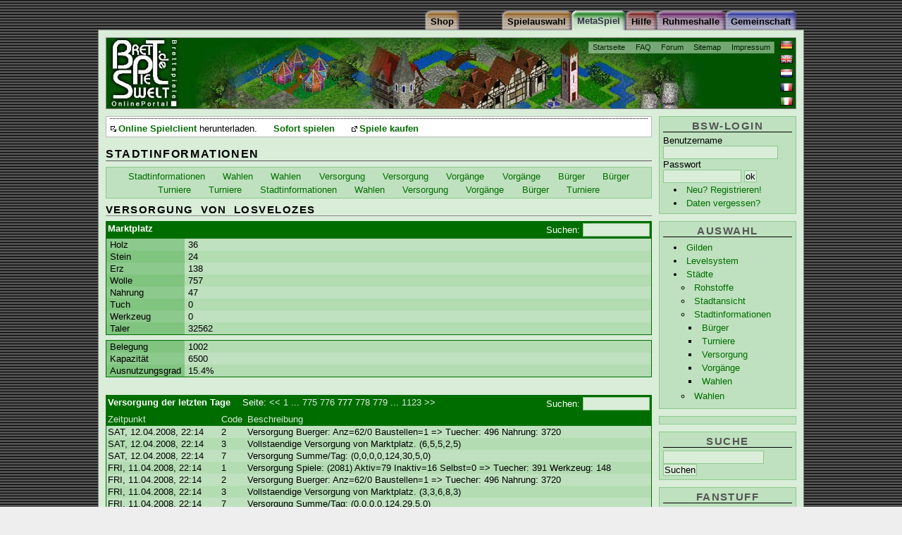

--- FILE ---
content_type: text/html;charset=ISO-8859-1
request_url: https://brettspielwelt.de/MetaSpiel/Staedte/Stadtinfo/Versorgung/?versorgungpage=776
body_size: 10103
content:
<!DOCTYPE html PUBLIC "-//W3C//DTD XHTML 1.0 Transitional//EN" "http://www.w3.org/TR/xhtml1/DTD/xhtml1-transitional.dtd">
<html xmlns="http://www.w3.org/1999/xhtml" xml:lang="de" lang="de">
<head>
<!-- Google tag (gtag.js) -->
<script async src="https://www.googletagmanager.com/gtag/js?id=G-4L0BPB0D5Q"></script>
<script>
  window.dataLayer = window.dataLayer || [];
  function gtag(){dataLayer.push(arguments);}
  gtag('js', new Date());

  gtag('config', 'G-4L0BPB0D5Q');
</script>
	<title>Stadtinformationen * BrettspielWelt - Online Portal für Brettspiele</title>
	<meta http-equiv="Content-Type" content="text/html; charset=iso-8859-1" />
	<meta name="author" content="Alexander Zbiek" />
	<link rel="alternate" media="only screen and (max-width: 640px)" href="https://m.brettspielwelt.de/">
	<meta name="Keywords" content="Um Krone Und Kragen,Fußball Ligretto,Thurn und Taxis,Caylus,Packeis am Pol,Verflixxt,6nimmt,Einfach Genial,Diamant,Cafe International,Alles im Eimer,Attika,Top Race,Emerald,Dvonn,Carcassonne Erweiterung,RA,Fürsten von Florenz,meuterer,attribut,backgammon,turnit,carcassonne,vabanque,acquire,intrige,verraeter,verräter,kardinal &amp; könig,doppelkopf,manhattan,tichu,cantstop,can't stop,kardinal,koenig,könig,bluff,lucky,dice,doko,bazaar,siedler,settler,catan,online,multiuser,spiel,brettspiel,brett,karten,verein,gemeinschaft,community,forum,fragen,antworten,mahjongg,kniffel,yahtzee,othello,chaos,spielen,chatten,BSW,spiel des jahres,solitaire,partner,game,play,java,internet,CD,computerspiel,computer,netzwerk,chat,download,brettspielwelt,entwicklung,programmieren,sofort,zocken,welt" />
	<meta name="Description" content="Online Spielewelt, ein Ort zum gemeinsamen Onlinespielen von Brettspielen." />
	<meta name="audience" content="All" />
	<meta name="Robots" content="index,follow" />
	<meta name="Language" content="Deutsch" />
	<meta name="revisit-after" content="1 Day" />
	<meta name="Content-Language" content="de" />
	<link rel="image_src" href="https://www.brettspielwelt.de/img/PortalFacebook.jpg" />
   
	<meta property="og:title" content="Stadtinformationen * BrettspielWelt - Online Portal für Brettspiele"/>
	<meta property="og:image" content="https://www.brettspielwelt.de/img/PortalFacebook.jpg"/>
	<meta property="og:description" content="Willkommen zum kostenlosen Brettspiele Online Portal. Hier kannst Du die besten Brettspiele, online mit weltweit mitspielenden Spielern erleben. Ein grosse lebhafte Community bietet Hilfe und zugehörigkeitsgefühl."/>

	<meta name="page-topic" content="Spiel,Gesellschaft,Multiuser,Online,Brettspiel,Brettspiele,Welt,Community,Unterhaltung" />

	<link href="/css/MetaSpielbase.css" rel="stylesheet" type="text/css" />

	<!--[if lte IE 7]>
	<link href="/css/iehacks.css" rel="stylesheet" type="text/css" />

	<![endif]-->
	<link rel="Bookmark" type="image/x-icon" href="https://www.brettspielwelt.de/favicon.ico" />
	<link rel="Shortcut Icon" type="image/x-icon" href="https://www.brettspielwelt.de/favicon.ico" />
	<link rel="alternate" type="application/rss+xml" title="BrettspielWelt-NewsFeed" href="https://brettspielwelt.de/Community/News/rss/" />
	<!-- script language="JavaScript" src="/css/prototype.js" type="text/javascript" ></script -->
	<!-- script src="https://tags.refinery89.com/tmbrettspielweltde.js" async></script -->
	<script type="text/javascript">
	<!--
	function Login(){
		window.open('https://m.brettspielwelt.de/', '_blank', '');
	   //GameWindow = open("/?action=play&loginroom=43","BrettspielWelt","toolbar=no,statusbar=yes,directories=no,scrollbars=no,height=533,width=611,resizable=yes");
	}
	// -->
</script>

<!-- script type="text/javascript" src="//get.mirando.de/mirando.js#a=17629719&as=1&at=100" async></script -->


</head>
<body>
<div id="page_margins">
	<div id="page" class="hold_floats">
		<div id="header">
		    <!-- Start: Skiplink-Navigation -->
			<a class="skip" href="#nav" title="Direkt zur Navigation springen">Zur Navigation springen</a>
			<a class="skip" href="#col3_content" title="Direkt zum Seiteninhalt springen">Zum Seiteninhalt springen</a>
		    <!-- Ende: Skiplink-Navigation -->
			<div id="topnav">
				<ul>
					<li><a href="/" >Startseite</a></li>
					<li><a href="/Hilfe/FAQ/" >FAQ</a></li>
					<li><a href="/Forum" >Forum</a></li>
					<!-- li><a href="/Wiki/jsp/Wiki?BrettspielWelt" >Wiki</a></li -->
					<li><a href="/Hilfe/SiteMap/" >Sitemap</a></li>
					<li><a href="/Community/UeberUns/" >Impressum</a></li>
				</ul>
			</div>
			<div id="langselect">
				<ul>
					<li><a id="flag_de" href="?nation=de" title="auf deutsch umstellen"><span>auf deutsch umstellen</span></a></li>
					<li><a id="flag_en" href="?nation=en" title="switch to english"><span>switch to english</span></a></li>
					<li><a id="flag_nl" href="?nation=nl" title="wisselen naar Nederlands"><span>wisselen naar Nederlands</span></a></li>
					<li><a id="flag_fr" href="?nation=fr" title="changer en francais"><span>changer en francais</span></a></li>
					<li><a id="flag_it" href="?nation=it" title="passa all'italiano"><span>passa all'italiano</span></a></li>
				</ul>
			</div>
			<h1>BrettspielWelt</h1>
			<p class="subtitle"><span>Das Online Portal zum Brettspiel.</span></p>
		</div>

		<div id="nav"><!-- Skiplink-Anker: Navigation -->
			<div id="nav_main">
				<h2><span>Navigation</span></h2>
				<h3><span>Hauptmen&uuml;</span></h3>
				<ul>
					<li id="nav_community" ><a href="/Community/"><span>Gemeinschaft</span></a></li>
<li id="nav_halloffame" ><a href="/HallOfFame/"><span>Ruhmeshalle</span></a></li>
<li id="nav_hilfe" ><a href="/Hilfe/"><span>Hilfe</span></a></li>
<li id="nav_metaspiel" ><a href="/MetaSpiel/"><span>MetaSpiel</span></a></li>
<li id="nav_spiele" ><a href="/Spiele/"><span>Spielauswahl</span></a></li>
<li id="nav_shop" ><a href="http://www.spiele-offensive.de/brettspielweltshop/"><span>Shop</span></a></li>

				</ul>
			</div>
		</div>

<!-- 2-Spalten-Hauptteil -->
<div id="main">

 <!-- Rechte Spalte -->
<div id="col2">
	<div id="col2_content" class="clearfix">
		<div class="menubox" id="userbox">
		
			<h3 class="user">BSW-Login</h3>
			<form action="." method="post">
			<fieldset>
			<div class="login"><label for="BSWname">Benutzername</label><br />
			<input class="name" type="text" name="BSWname" id="BSWname" size="16"
				value="" /><br />
			<label for="BSWpwd">Passwort</label><br />
			<input class="pwd" type="password" name="BSWpwd" id="BSWpwd" size="12"
				value="" /> <input class="button" id="loginbutton" type="submit"
				value="ok" name="login" /></div>
			<ul>
			<li><span><a href="/Community/Anmelden/" title="">Neu? Registrieren!</a></span></li>
			<li><span><a href="https://m.brettspielwelt.de/" title="">Daten vergessen?</a></span></li>
			</ul>
			</fieldset>
			</form>
		
		</div>
		
		<div class="menubox">
			<h3><span>Auswahl</span></h3>
			<ul>
				<li><a href="/MetaSpiel/Gilden/">Gilden</a></li><li><a href="/MetaSpiel/Levelsystem/">Levelsystem</a></li><li><a href="/MetaSpiel/Staedte/">Städte</a><ul><li><a href="/MetaSpiel/Staedte/Rohstoffe/">Rohstoffe</a></li><li><a href="/MetaSpiel/Staedte/Stadtansicht/">Stadtansicht</a></li><li><a href="/MetaSpiel/Staedte/Stadtinfo/">Stadtinformationen</a><ul><li><a href="/MetaSpiel/Staedte/Stadtinfo/Buerger/">Bürger</a></li><li><a href="/MetaSpiel/Staedte/Stadtinfo/TurnierTeilnehmer/">Turniere</a></li><li><a href="/MetaSpiel/Staedte/Stadtinfo/Versorgung/">Versorgung</a></li><li><a href="/MetaSpiel/Staedte/Stadtinfo/Vorgaenge/">Vorgänge</a></li><li><a href="/MetaSpiel/Staedte/Stadtinfo/Wahl/">Wahlen</a></li></ul></li><li><a href="/MetaSpiel/Staedte/Wahlen/">Wahlen</a></li></ul></li>
			</ul>
		</div>

<div class="menubox">

<center>
<div class=""></div>
<!-- div class="r89-desktop-hpa-atf"></div -->
<!-- script async src="//pagead2.googlesyndication.com/pagead/js/adsbygoogle.js"> </script -->
<!-- side -->
<!-- ins class="adsbygoogle"
     style="display:inline-block;width:160px;height:600px"
     data-ad-client="ca-pub-3734370213014862"
     data-ad-slot="8829075632"></ins>
<script>
(adsbygoogle = window.adsbygoogle || []).push({});
</script -->

</center>
</div>

<!--div class="menubox"
<center>
<script type="text/javascript" language="JavaScript">
<!-- Hide from old browsers
// Modify to reflect site specifics
adserver = "http://ads.quartermedia.de/quartermedia";
target = "/site=BRETTSPIELWELT.DE/area=CT_BRETTSPIELWELT_LEIPZIGERMESSE/size=160x600";
// Cache-busting and viewid values
random = Math.round(Math.random() * 100000000);
if (!pageNum) var pageNum = Math.round(Math.random() * 100000000);
document.write('<scr');
document.write('ipt src="' + adserver + '/jserver/random=' + random + target + "/viewid=" + pageNum + '">');
document.write('</scr');
document.write('ipt>');
// End Hide -->


		<!-- /div -->
		

		<div class="menubox">
			<h3><span>Suche</span></h3>
			<form action="/Hilfe/Suche/" method="post" name="suche">
			<fieldset>
			<div class="suche">
			<input type="text" name="suchtext" id="suchtext" size="16" value="" /><br />
			<input class="button" id="loginbutton" type="submit" value="Suchen" name="search" /></div>
			</fieldset>
			</form>
		</div>
		<div class="menubox">
			<h3><span>Fanstuff</span></h3>
			<a href="/User/TShirt/Bestellen/"  title="" ><img class="tcenter" src="/img/order/adv.jpg" /></a>
		</div>

		<div class="menubox">
			<h3><span>Externes</span></h3>
			<ul>
				
					<li><a href="http://de.wikipedia.org/wiki/Brettspielwelt" >BrettspielWelt in der Wikipedia</a></li>
				
			</ul>
		</div>
	</div>
</div>

<!-- Hauptteil des Inhaltes -->
<div id="col3">
	
	<div id="quick_summary">
<center>

<div class="r89-desktop-leaderboard-atf"></div>
<!-- a href="https://spielwiesn.de/"><img src="/Other/spielwiesn_23.jpg" style="width:100%"/></a -->

<!-- script async src="https://pagead2.googlesyndication.com/pagead/js/adsbygoogle.js?client=ca-pub-7874321183419534"
     crossorigin="anonymous"></script>
<!-- LeaderMain -->
<!-- ins class="adsbygoogle"
     style="display:inline-block;width:728px;height:90px"
     data-ad-client="ca-pub-7874321183419534"
     data-ad-slot="3961505764"></ins -->
<!-- script>
     (adsbygoogle = window.adsbygoogle || []).push({});
</script -->

</center>
		<h2>Aktuelles</h2>
		
		<!-- div id="newsTop"><span>Wie jedes Jahr, unser wunderbares Sommertreffen auf der Marienburg in Zell vom 21.08-25.08.2019. Ab Heute 17.06.2018 - 19:00 Uhr Anmeldung! Wir freuen uns auf Euch! </span></div><div id="newsSub"><span>BSW-Team am Donnerstag, 22. Januar 2026 20:23 Uhr MEZ.</span></div -->
		<ul>
		<li class="download"><a href="/Data/brettspielwelt.dmg" >Online Spielclient</a> herunterladen.</li>
		<li><a href="javascript:Login();" >Sofort spielen</a></li>
		<!-- li><a href="http://www.brettspielwelt.de/Magazin/" >BrettspielWelt - Magazin</a></li -->
		<li><a href="http://www.spiele-offensive.de/brettspielweltshop/index.php?cmd=preistraeger&preisid=15" >Spiele kaufen</a></li>
		</ul>
	</div>
	
	<div id="col3_content" class="clearfix"> <!-- Skiplink-Anker: Content -->
		<h2><span>Stadtinformationen</span></h2>
		
				





	


<ul class="minimenu"><li><a href="/MetaSpiel/Staedte/Stadtinfo/?stadtID=1" >Stadtinformationen</a></li> <li><a href="/MetaSpiel/Staedte/Stadtinfo/Wahl/?stadtID=1" >Wahlen</a></li> <li><a href="/MetaSpiel/Staedte/Stadtinfo/Wahl/?stadtID=1" >Wahlen</a></li> <li><a href="/MetaSpiel/Staedte/Stadtinfo/Versorgung/?stadtID=1" >Versorgung</a></li> <li><a href="/MetaSpiel/Staedte/Stadtinfo/Versorgung/?stadtID=1" >Versorgung</a></li> <li><a href="/MetaSpiel/Staedte/Stadtinfo/Vorgaenge/?stadtID=1" >Vorgänge</a></li> <li><a href="/MetaSpiel/Staedte/Stadtinfo/Vorgaenge/?stadtID=1" >Vorgänge</a></li> <li><a href="/MetaSpiel/Staedte/Stadtinfo/Buerger/?stadtID=1" >Bürger</a></li> <li><a href="/MetaSpiel/Staedte/Stadtinfo/Buerger/?stadtID=1" >Bürger</a></li> <li><a href="/MetaSpiel/Staedte/Stadtinfo/TurnierTeilnehmer/?stadtID=1" >Turniere</a></li> <li><a href="/MetaSpiel/Staedte/Stadtinfo/TurnierTeilnehmer/?stadtID=1" >Turniere</a></li> <li><a href="/MetaSpiel/Staedte/Stadtinfo/?stadtID=1" >Stadtinformationen</a></li> <li><a href="/MetaSpiel/Staedte/Stadtinfo/Wahl/?stadtID=1" >Wahlen</a></li> <li><a href="/MetaSpiel/Staedte/Stadtinfo/Versorgung/?stadtID=1" >Versorgung</a></li> <li><a href="/MetaSpiel/Staedte/Stadtinfo/Vorgaenge/?stadtID=1" >Vorgänge</a></li> <li><a href="/MetaSpiel/Staedte/Stadtinfo/Buerger/?stadtID=1" >Bürger</a></li> <li><a href="/MetaSpiel/Staedte/Stadtinfo/TurnierTeilnehmer/?stadtID=1" >Turniere</a></li> </ul>

<h3><span>Versorgung von LosVelozes</span></h3>

	

<table class="vertdbtable" >
<thead>
	<tr>
		<th colspan="2">
			<form action="" method="post" class="tabheader">
				<label for="gsearch">Suchen:</label>
				<input type="text" size="10" maxlength="20" name="gsearch" id="gsearch" />
				<input type="hidden" name="gsearchst" value="-1" />
			</form>
			<span class="tabtitle">Marktplatz</span>

		</th>
	</tr>
	</thead>
<tbody><tr class="todd"><td class="vertth">Holz</td><td>36</td></tr>
<tr class="teven"><td class="vertth">Stein</td><td>24</td></tr>
<tr class="todd"><td class="vertth">Erz</td><td>138</td></tr>
<tr class="teven"><td class="vertth">Wolle</td><td>757</td></tr>
<tr class="todd"><td class="vertth">Nahrung</td><td>47</td></tr>
<tr class="teven"><td class="vertth">Tuch</td><td>0</td></tr>
<tr class="todd"><td class="vertth">Werkzeug</td><td>0</td></tr>
<tr class="teven"><td class="vertth">Taler</td><td>32562</td></tr>
<tr class="todd spacer"><td class="vertth"></td><td> </td></tr>
<tr class="teven"><td class="vertth">Belegung</td><td>1002</td></tr>
<tr class="todd"><td class="vertth">Kapazität</td><td>6500</td></tr>
<tr class="teven"><td class="vertth">Ausnutzungsgrad</td><td>15.4%</td></tr>

</tbody>
</table>

<br />

	


<table class="dbtable" id="versorgung">
<thead>
	<tr>
		<th colspan="3">
			<form action="" method="post" class="tabheader">
				<label for="versorgunggsearch">Suchen:</label>
				<input type="text" size="10" maxlength="20" value="" name="versorgunggsearch" id="versorgunggsearch" />
				<input type="hidden" name="versorgunggsearchst" value="-1" />
			</form>
			<span class="tabtitle">Versorgung der letzten Tage</span>
			<span class="tabpages">Seite:&nbsp;<a href="?versorgungpage=775#versorgung">&lt;&lt;</a>&nbsp;<a href="?versorgungpage=0#versorgung">1</a>&nbsp;... <a href="?versorgungpage=774#versorgung">775</a>&nbsp;<a href="?versorgungpage=775#versorgung">776</a>&nbsp;<span class="curpagenr">777&nbsp;</span><a href="?versorgungpage=777#versorgung">778</a>&nbsp;<a href="?versorgungpage=778#versorgung">779</a>&nbsp;... <a href="?versorgungpage=1122">1123</a>&nbsp;<a href="?versorgungpage=777#versorgung">&gt;&gt;</a>			</span>
		</th>
	</tr>
	<tr>
<th ><a href="?versorgungpage=776&amp;versorgungorder=D0#versorgung">Zeitpunkt</a></th><th ><a href="?versorgungpage=776&amp;versorgungorder=D1#versorgung">Code</a></th><th ><a href="?versorgungpage=776&amp;versorgungorder=D2#versorgung">Beschreibung</a></th>
	</tr>
</thead>
<tbody>
	<tr class="todd">
<td >SAT, 12.04.2008, 22:14</td><td >2</td><td >Versorgung Buerger: Anz=62/0 Baustellen=1 =&gt; Tuecher: 496 Nahrung: 3720</td>
	</tr>
	<tr class="teven">
<td >SAT, 12.04.2008, 22:14</td><td >3</td><td >Vollstaendige Versorgung von Marktplatz. (6,5,5,2,5)</td>
	</tr>
	<tr class="todd">
<td >SAT, 12.04.2008, 22:14</td><td >7</td><td >Versorgung Summe/Tag: (0,0,0,0,124,30,5,0)</td>
	</tr>
	<tr class="teven">
<td >FRI, 11.04.2008, 22:14</td><td >1</td><td >Versorgung Spiele: (2081) Aktiv=79 Inaktiv=16 Selbst=0 =&gt; Tuecher: 391 Werkzeug: 148</td>
	</tr>
	<tr class="todd">
<td >FRI, 11.04.2008, 22:14</td><td >2</td><td >Versorgung Buerger: Anz=62/0 Baustellen=1 =&gt; Tuecher: 496 Nahrung: 3720</td>
	</tr>
	<tr class="teven">
<td >FRI, 11.04.2008, 22:14</td><td >3</td><td >Vollstaendige Versorgung von Marktplatz. (3,3,6,8,3)</td>
	</tr>
	<tr class="todd">
<td >FRI, 11.04.2008, 22:14</td><td >7</td><td >Versorgung Summe/Tag: (0,0,0,0,124,29,5,0)</td>
	</tr>
	<tr class="teven">
<td >THU, 10.04.2008, 22:13</td><td >1</td><td >Versorgung Spiele: (2080) Aktiv=79 Inaktiv=16 Selbst=0 =&gt; Tuecher: 391 Werkzeug: 148</td>
	</tr>
	<tr class="todd">
<td >THU, 10.04.2008, 22:13</td><td >2</td><td >Versorgung Buerger: Anz=62/0 Baustellen=1 =&gt; Tuecher: 496 Nahrung: 3720</td>
	</tr>
	<tr class="teven">
<td >THU, 10.04.2008, 22:13</td><td >3</td><td >Vollstaendige Versorgung von Marktplatz. (4,3,0,4,12)</td>
	</tr>
	<tr class="todd">
<td >THU, 10.04.2008, 22:13</td><td >7</td><td >Versorgung Summe/Tag: (0,0,0,0,124,29,5,0)</td>
	</tr>
	<tr class="teven">
<td >WED, 09.04.2008, 22:13</td><td >1</td><td >Versorgung Spiele: (2079) Aktiv=79 Inaktiv=16 Selbst=0 =&gt; Tuecher: 391 Werkzeug: 148</td>
	</tr>
</tbody>
</table>

<p>Die verschiedenen Codes beinhalten folgende Informationen:</p>
<table>
	<tr>
		<th class="tcenter">Code</th>
		<th>Inhalt</th>
	</tr>
	<tr class="todd">
		<td class="tcenter">1</td>
		<td>laufende Nummer (entspricht dem Alter der Stadt in Tagen), aktive    Spiele, inaktive Spiele, monatliches Aufkommen an Tuch und Werkzeug    f&uuml;r Spiele</td>
	</tr>
	<tr class="teven">
		<td class="tcenter">2</td>
		<td>Anzahl B&uuml;rger / davon obdachlos, Anzahl Baustellen,    monatliches Aufkommen an Tuch und Nahrung f&uuml;r B&uuml;rger und    Baustellen.</td>
	</tr>
	<tr class="todd">
		<td class="tcenter">3</td>
		<td>zur&uuml;ckerstatteter Bonus bei vollst&auml;ndiger Versorgung vom    Marktplatz (Holz, Stein, Erz, Wolle, Nahrung)</td>
	</tr>
	<tr class="teven">
		<td class="tcenter">4</td>
		<td>Versorgung aus dem Lager, kein Bonus</td>
	</tr>
	<tr class="todd">
		<td class="tcenter">5</td>
		<td>wegen Rohstoffmangel gesperrtes Spiel oder weiteres, wegen    zus&auml;tzlichem Talermangel, gesperrtes Spiel</td>
	</tr>
	<tr class="teven">
		<td class="tcenter">6</td>
		<td>wegen Rohstoffmangel an der B&ouml;rse nachgekaufte Rohstoffe    (Holz, Stein, Erz, Wolle, Nahrung, Tuch, Werkzeug)</td>
	</tr>
	<tr class="todd">
		<td class="tcenter">7</td>
		<td>an diesem Tag angefallene Versorgung (Holz, Stein, Erz, Wolle,    Nahrung, Tuch, Werkzeug, Taler)</td>
	</tr>
</table>


<form action="." method="post" class="choose">
<input class="showbutton" type="submit" value="Anzeigen" />
<fieldset class="clearfix">
<div class="formelement"><label for="id1" class="inputlabel">Stadt</label><br />
<select name="stadtID" id="id1">
<option value="0">ARMfeld (C0)</option>
<option value="1" selected="selected">LosVelozes (C1)</option>
<option value="2">NightowlsHome (C2)</option>
<option value="3">Monte Monaco (C3)</option>
<option value="4">OldFolksTown (C4)</option>
<option value="5">Matrix (C5)</option>
<option value="6">ATLANTIS (C6)</option>
<option value="7">Ü30 (C7)</option>
<option value="8">Phantasia (C8)</option>
<option value="9">Clantobia (C9)</option>
<option value="10">EnglishTown (C10)</option>
<option value="11">Alkatraz (C11)</option>
<option value="12">Hollinden (C12)</option>
<option value="13">AVALON (C13)</option>
<option value="14">ZION (C14)</option>
<option value="15">Hügel der Gehenkten (C15)</option>
<option value="16">Las Vegas (C16)</option>
<option value="17">EDEN (C17)</option>
<option value="18">Nimmerland-City (C18)</option>
<option value="19">Rivendell (C19)</option>
<option value="20">&lt;SciFi-City&gt; (C20)</option>
<option value="21">BeggarsHome (C21)</option>
<option value="22">Mysteria (C22)</option>
<option value="23">Midgard (C23)</option>
<option value="24">Ruhrgebiet (C24)</option>
<option value="25">Venezia (C25)</option>
<option value="26">Entenhausen (C26)</option>
<option value="27">TerraBrasilis (C27)</option>
<option value="28">Schnürpelschnallenhausen (C28)</option>
<option value="29">GamesTown (C29)</option>
<option value="30">Dragontown (C30)</option>
<option value="31">Babylon (C31)</option>
<option value="32">Arena-auf-Schalke (C32)</option>
<option value="33">Xenopolis (C33)</option>
<option value="34">Reality-Town (C34)</option>
<option value="35">Larimar (C35)</option>
<option value="36">DreamCity (C36)</option>
<option value="37">Teenytown (C37)</option>
<option value="38">Andoria (C38)</option>
<option value="39">pSyCHo (C39)</option>
<option value="40">Woodstock (C40)</option>
<option value="41">Emerald.City (C41)</option>
<option value="42">Dolphin-City (C42)</option>
<option value="43">Schrödingers Katze (C43)</option>
<option value="44">Altenteil (C44)</option>
<option value="45">5thDimension (C45)</option>
<option value="46">Zauberwald (C46)</option>
<option value="47">Blue Religion (C47)</option>
<option value="48">Sunshine-State (C48)</option>
<option value="49">Mobimuck (C49)</option>
<option value="50">Ruehrei (C50)</option>
<option value="51">Hammerfest (C51)</option>
<option value="52">Mittelerde (C52)</option>
<option value="53">Sheeptown (C53)</option>
<option value="54">Rembrandt (C54)</option>
<option value="55">Japanese-Isle (C55)</option>
<option value="56">BEINFeld (C56)</option>
<option value="57">GraueAnfurten (C57)</option>
<option value="58">BridgeTown (C58)</option>
<option value="59">Bunny-Town (C59)</option>
<option value="60">Turicum (C60)</option>
<option value="61">Stonehenge (C61)</option>
<option value="62">Kirschblütental (C62)</option>
<option value="63">Pirates Cove (C63)</option>
<option value="64">Carcassonne-Plage (C64)</option>
<option value="65">Zambonga-Island (C65)</option>
<option value="66">Tichuana (C66)</option>
<option value="67">Burgundy.Ridge (C67)</option>
<option value="68">AngelsCorner (C68)</option>
<option value="69">LoveStory (C69)</option>
<option value="70">Hogwarts (C70)</option>
<option value="71">Edoras (C71)</option>
<option value="72">Dornbach (C72)</option>
<option value="73">TrulasuVillage (C73)</option>
<option value="74">Nexus (C74)</option>
<option value="75">Nordlicht (C75)</option>
<option value="76">MagicTown (C76)</option>
<option value="77">SunsetStrip (C77)</option>
<option value="78">Daiquiri (C78)</option>
<option value="79">LibertyCity (C79)</option>
<option value="80">Jillen (C80)</option>
<option value="81">Meridian (C81)</option>
<option value="82">ParadiseCity (C82)</option>
<option value="83">Gallien (C83)</option>
<option value="84">DieZuflucht (C84)</option>
<option value="85">NewIsland (C85)</option>
<option value="86">AbsolutChaos (C86)</option>
<option value="87">VISION (C87)</option>
<option value="88">@home (C88)</option>
<option value="89">NewEdition (C89)</option>
<option value="90">Gay-&amp;-Friends (C90)</option>
<option value="91">Roma (C91)</option>
<option value="92">7Heaven (C92)</option>
<option value="93">Sherwood (C93)</option>
<option value="94">Hollywood (C94)</option>
<option value="95">Descartes (C95)</option>
<option value="96">Charypso (C96)</option>
<option value="97">LateLounge (C97)</option>
<option value="98">Charity (C98)</option>
<option value="99">Antares (C99)</option>
<option value="100">Heaven&amp;Hell (C100)</option>
<option value="101">1001Nacht (C101)</option>
<option value="102">Samurai-Village (C102)</option>
<option value="103">Diamond (C103)</option>
<option value="104">Euphoria (C104)</option>
<option value="105">AnimalCity (C105)</option>
<option value="106">*GALAXIA* (C106)</option>
<option value="107">HardRock (C107)</option>
<option value="108">LeseLust (C108)</option>
<option value="109">Reflection (C109)</option>
<option value="110">Olymp (C110)</option>
<option value="111">Queen's Gambit (C111)</option>
<option value="112">Hispania (C112)</option>
<option value="113">The.Great.White.North (C113)</option>
<option value="114">Besserwisserministerium (C114)</option>
<option value="115">Märchenwald (C115)</option>
<option value="116">VOICES (C116)</option>
<option value="117">Aventurien (C117)</option>
<option value="118">Hitchhiker'sGuide (C118)</option>
<option value="119">Indiana (C119)</option>
<option value="120">Overtime (C120)</option>
<option value="121">FamilyCity (C121)</option>
<option value="122">BlauesBlut (C122)</option>
<option value="123">Loreley (C123)</option>
<option value="124">Formosa (C124)</option>
<option value="125">Ägypten (C125)</option>
<option value="126">BONES (C126)</option>
<option value="127">Drachenfels (C127)</option>
<option value="128">Ankh-Morpork (C128)</option>
<option value="129">Whitechapel (C129)</option>
<option value="130">De Lage Landen (C130)</option>
<option value="131">Highlands (C131)</option>
<option value="132">Da-wo-der-Pfeffer-wächst (C132)</option>
<option value="133">Thessaloniki (C133)</option>
<option value="134">City-of-Unicorns (C134)</option>
<option value="135">Stadtflucht (C135)</option>
<option value="136">Düsterwald (C136)</option>
<option value="137">Zwischenwelt (C137)</option>
<option value="138">Smallville (C138)</option>
<option value="139">Haithabu (C139)</option>
<option value="140">FamilyGames&amp;Friends (C140)</option>
<option value="141">Millerntor (C141)</option>
<option value="142">Korea-Town (C142)</option>
<option value="143">Schlumpfhausen (C143)</option>
<option value="144">Bluna (C144)</option>
<option value="145">TimeOut (C145)</option>
<option value="146">Inselhopper (C146)</option>
<option value="147">BallerBurg (C147)</option>
<option value="148">Elasund (C148)</option>
<option value="149">BadGirlCity (C149)</option>
<option value="150">Saarluxia (C150)</option>
<option value="151">Irish-Town (C151)</option>
<option value="152">Metropolis (C152)</option>
<option value="153">KölscheKlüngel (C153)</option>
<option value="154">Ozeanien (C154)</option>
<option value="155">Acaria (C155)</option>
<option value="156">Parentia (C156)</option>
<option value="157">MYSTIC-CASTEL (C157)</option>
<option value="158">Tortuga (C158)</option>
<option value="159">CAMELOT (C159)</option>
<option value="160">Spielplatz (C160)</option>
<option value="161">GrandHotel (C161)</option>
<option value="162">WolvesVillage (C162)</option>
<option value="163">StreamWorld (C163)</option>
<option value="164">TOONTOWN (C164)</option>
<option value="165">Baerlin (C165)</option>
<option value="166">Salue-Bawü (C166)</option>
<option value="167">VivaColonia (C167)</option>
<option value="168">SouthPark (C168)</option>
<option value="169">NoMercy (C169)</option>
<option value="170">Haoshoku (C170)</option>
<option value="171">Praha (C171)</option>
<option value="172">IsleOfJoy (C172)</option>
<option value="173">Asgard (C173)</option>
<option value="174">LaDeutscheVita (C174)</option>
<option value="175">Concordia (C175)</option>
<option value="176">CastleofDreams (C176)</option>
<option value="177">Zirkus (C177)</option>
<option value="178">Girasoles (C178)</option>
<option value="179">OverTheRainbow (C179)</option>
<option value="180">Chocolate (C180)</option>
<option value="181">Comune (C181)</option>
<option value="182">VillaKunterbunt (C182)</option>
<option value="183">Angkor (C183)</option>
<option value="184">Harmony (C184)</option>
<option value="185">Versailles (C185)</option>
<option value="186">Dominionbloghütte (C186)</option>
<option value="187">LupusLanding (C187)</option>
<option value="188">Bruchtal (C188)</option>
<option value="189">WaltDisney-City (C189)</option>
<option value="190">Jenisiti (C190)</option>
<option value="191">Das-Dorf-der-Verrückten (C191)</option>
<option value="192">Malediven (C192)</option>
<option value="193">Tarmidae (C193)</option>
<option value="194">Freiflug (C194)</option>
<option value="195">Feuer&amp;Flamme (C195)</option>
<option value="196">Nudelland (C196)</option>
<option value="197">ExtremoLusio (C197)</option>
<option value="198">Taom (C198)</option>
<option value="199">HighNoon (C199)</option>
<option value="200">VerkehrteWelt (C200)</option>
<option value="201">Insel-Eutopia (C201)</option>
<option value="202">SilentHill (C202)</option>
<option value="203">CzechMate (C203)</option>
<option value="204">Schlaraffenland (C204)</option>
<option value="205">WinX (C205)</option>
<option value="206">BSW-Klinikum (C206)</option>
<option value="207">Bayern (C207)</option>
<option value="208">ZOO (C208)</option>
<option value="209">ChillCity (C209)</option>
<option value="210">Omnibus (C210)</option>
<option value="211">Vandals (C211)</option>
<option value="212">Thirdlife (C212)</option>
<option value="213">Beautiful Paradise (C213)</option>
<option value="214">Tichu-Club-Heim (C214)</option>
<option value="215">TatortBSW (C215)</option>
<option value="216">LostCities (C216)</option>
<option value="217">Spukschloss (C217)</option>
<option value="218">WorldofMusic (C218)</option>
<option value="219">TGnoTCGrummelhausenZappsStadt (C219)</option>
<option value="220">Smokers (C220)</option>
<option value="221">Strandbar (C221)</option>
<option value="222">FabFour (C222)</option>
<option value="223">Hawaii (C223)</option>
<option value="224">Planlos (C224)</option>
<option value="225">arenaXXsports (C225)</option>
<option value="226">Småland (C226)</option>
<option value="227">Monkeyisland (C227)</option>
<option value="228">Wichtelwald (C228)</option>
<option value="229">Sex_and_the_City (C229)</option>
<option value="230">wolke7 (C230)</option>
<option value="231">Chinatown (C231)</option>
<option value="232">Springfield (C232)</option>
<option value="233">SchnurzelTown (C233)</option>
<option value="234">Waterworld (C234)</option>
<option value="235">To-Peiratiko (C235)</option>
<option value="236">LaEspañola (C236)</option>
<option value="237">Utopia (C237)</option>
<option value="238">RoteErde (C238)</option>
<option value="239">Wellnessoase (C239)</option>
<option value="240">Jahrmarkt (C240)</option>
<option value="241">Lummerland (C241)</option>
<option value="242">Magnetenticos (C242)</option>
<option value="243">Serenita (C243)</option>
<option value="244">Incognitus (C244)</option>
<option value="245">Guernica (C245)</option>
</select>
</div>
</fieldset>
</form>

		
			</div>
	</div>
	<!-- IE Column Clearing -->
	<div id="ie_clearing">&nbsp;</div>
	<!-- Ende: IE Column Clearing -->
</div>



<!-- Content - Ende -->

<!-- Footer Start-->
<div id="footer">

	<p><span>&copy; by BrettspielWelt 2001-2021 <a href="http://intro.brettspielwelt.de/agb.html">AGB <a href="http://intro.brettspielwelt.de/datenschutz.html">Datenschutz</a>
		
	</span></p>
</div>
<!-- Footer Ende -->
</div>
</div>


</body>

</html>

